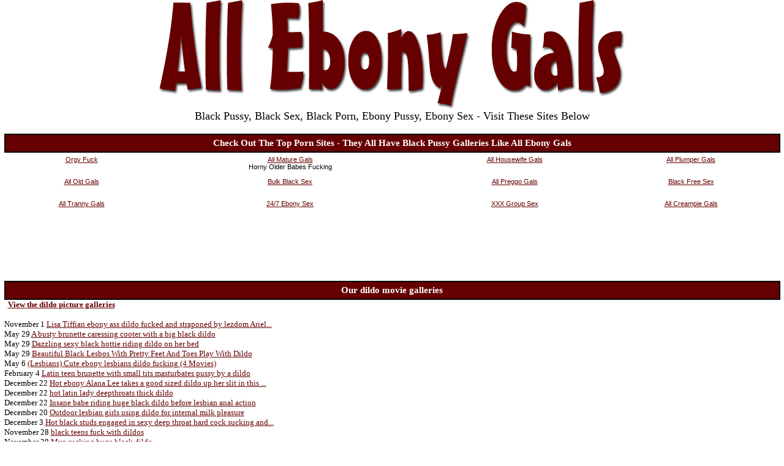

--- FILE ---
content_type: text/html
request_url: http://www.allebonygals.com/m/dildo.htm
body_size: 15941
content:
<HTML>
<HEAD><base TARGET="_blank">
<TITLE>All Ebony Gals - free dildo movie galleries</TITLE>
<style>
a:link {color: #660000; font-size=10pt; font-family=verdana;}
a:visited {color: #660000; font-size=10pt; font-family=verdana;}
a:hover {color: #996633; font-size=10pt; font-family=verdana;}
a:active {color: #660000; font-size=10pt; font-family=verdana;}
td {font-family: Verdana; font-size: 10pt;}
A.m:link {color: #660000; font-size=10pt; font-family=Verdana;}
A.m:visited {color: #660000; font-size=10pt; font-family=Verdana;}
A.m:hover {color: #996633; font-size=10pt; font-family=Verdana;}
</style>
</HEAD>

<BODY BGCOLOR="#ffffff" text="#000000" link="#660000" vlink="#660000" alink="#660000" LEFTMARGIN=0 TOPMARGIN=0 MARGINWIDTH=0 MARGINHEIGHT=0 onmouseout="window.status='';return true">
<center>
<img width=760 alt="allebonygals.com - black pussy" height=179 src="https://www.allebonygals.com/head1.gif"><br><font size=4 face=verdana>Black Pussy, Black Sex, Black Porn, Ebony Pussy, Ebony Sex - Visit These Sites Below</font><br><br>
<table width=99% cellspacing=0 cellpadding=5 border=1 align=center bordercolor=#000000>
<tr bgcolor=#660000 align=center>
    <td><font color=#ffffff style="font-size: 11pt; font-family=verdana"><b>Check Out The Top Porn Sites - They All Have Black Pussy Galleries Like All Ebony Gals</b></font></td>
</tr></table>
<table width=99% cellspacing=0 cellpadding=5 border=0 align=center>
<tr align=center>
	<td><iframe name="toplist1" src="https://www.allebonygals.com/toplist1.htm" width=100% height=136 marginwidth=0 marginheight=0 frameborder=0 scrolling="no"></iframe></td>
</tr>
</table>
<iframe 
src=https://iframe.adultfriendfinder.com/promo/geotextbanner_aff.jsp?Pid=p40388c.suballmature&BGColor=FFFFFF&LinkColor=660000 scrolling=no align=middle width=100% height=45 frameborder=no>
</iframe><br><br>
<table width=99% cellspacing=0 cellpadding=5 border=1 align=center bordercolor=#000000>
<tr bgcolor=#660000 align=center>
    <td><font color=#ffffff style="font-size: 11pt; font-family=verdana"><b>Our dildo movie galleries</b></font></td>
</tr></table>
<table cellspacing=0 cellpadding=0 border=0 align=center width=99%>
<tr valign=top>
    <td>&nbsp;&nbsp;<a href="https://www.allebonygals.com/p/dildo.htm" target=_self><b>View the dildo picture galleries</b></a><br><br>
November 1 <a href="https://fetish.sexpreviews.eu/15/10/124/boneme.html">Lisa Tiffian ebony ass dildo fucked and straponed by lezdom Ariel...</a><br>
May 29 <a href="https://galleries.payserve.com/1/31175/45158/index.html">A busty brunette caressing cooter with a big black dildo</a><br>
May 29 <a href="https://video.clickmemedia.com/video/black_thick_girls/cinamon/index.html?refer=abshard">Dazzling sexy black hottie riding dildo on her bed</a><br>
May 29 <a href="https://my-porn-vids.com/black/beautiful-black-lesbos-with-pretty-feet-and-toes-play-with-dildo/">Beautiful Black Lesbos With Pretty Feet And Toes Play With Dildo</a><br>
May 6 <a href="https://www.allebonygals.com/cgi-bin/atx/out.cgi?l=dildo" onMouseOver="window.status='https://galleries.realblacklesbians.com/flv/ebony-lesbians-dildo-fucking/2207282-2.html';return true">(Lesbians) Cute ebony lesbians dildo fucking (4 Movies)</a><br>
February 4 <a href="https://www.hotsologirlz.net/galleries/young-jasmin-v12dildoplayst/boneme.html">Latin teen brunette with small tits masturbates pussy by a dildo</a><br>
December 22 <a href="https://galleries.justebonysex.com/movies/228/?t1/pps=abshard">Hot ebony Alana Lee takes a good sized dildo up her slit in this ...</a><br>
December 22 <a href="https://galleries.toyteenies.com/nats/58?nats=abshard:recur50:toyteenies">hot latin lady deepthroats thick dildo</a><br>
December 22 <a href="https://www.analacrobatz.com/galleries/8838-05-jaydadiamonde-roxyraye-set003/wet.html">Insane babe riding huge black dildo before lesbian anal action</a><br>
December 20 <a href="https://www.allebonygals.com/cgi-bin/atx/out.cgi?l=dildo" onMouseOver="window.status='https://www.cohf-movies.com/milkenema/9108-set012/babes.html';return true">Outdoor lesbian girls using dildo for internal milk pleasure</a><br>
December 3 <a href="https://gaycumfarts.com/free/2008//2009/GG/690-gq-gg014-v/a.html">Hot black studs engaged in sexy deep throat hard cock sucking and...</a><br>
November 28 <a href="https://galleries.smut.com/teenauthorityvid001/100852/fhg/5/1/free/index.html">black teens fuck with dildos</a><br>
November 28 <a href="https://galleries.brutaldildos.com/m/mya22/mya22.html?nats=bd1843:ppsnopop:bd1">Mya sucking huge black dildo</a><br>
November 28 <a href="https://www.vixensgalleries.com/videogallery112711/latinateensophiafucksadildo4.html">Teen hottie Sophia banging her wet Latina twat with a dildo</a><br>
November 13 <a href="https://www.allebonygals.com/cgi-bin/atx/out.cgi?l=dildo" onMouseOver="window.status='https://www.analacrobatz.com/galleries/7869-03-anitahengher-isabellaclark-set012/babe.html';return true">Dirty lesbian brunettes using huge black dildo for anal pleasure</a><br>
November 11 <a href="https://gaycumfarts.com/free/2008//2009/RP/990-om-rp0022-v/a.html">Gay latino plays his lovers ass with this cute dildo then goes in...</a><br>
October 25 <a href="https://lesbians.itslive.com/movies/138/?PPS=abshard">Kelly Wells spreads her thighs to let sexy lesbian India Summer e...</a><br>
October 25 <a href="https://galls.maniacpass.com/lesbianmovies/scs4/6efc7/?id=abshard&pt=r">Wild indian girl matrubate her ass by dildo</a><br>
October 25 <a href="https://www.roxysgalleries.com/videogallery102411/lavenderandfionainterraciallesbos23.html">Lesbo slut Lavender shares a double dildo with ebony Fiona</a><br>
October 21 <a href="https://www.allebonygals.com/cgi-bin/atx/out.cgi?l=dildo" onMouseOver="window.status='https://www.tacamateurs.com/video_galleries/new-black-dildo-pt2/12552/000469/mgp2/8/';return true">Busty mature granny grandma GirdleGoddess new black dildo</a><br>
October 13 <a href="https://www.myamateurwebsite.com/thumbs/lavenderrayne/lavender-and-mercy-double-ender/131-8-1/mgp/">Busty teen Lavender interracial lesbian double ender dildo play</a><br>
September 14 <a href="https://affiliates.bizarre-mature-dildo.com/galleries/x/track/658/picture/48/48047">See her fucking that huge black dildo</a><br>
September 14 <a href="https://galleries.brutaldildos.com/m/celeste2/celeste2.html?nats=bd1843:ppsnopop:bd1">Celeste Anal Black Brutal Dildo</a><br>
September 14 <a href="https://www.myamateurwebsite.com/thumbs/lavenderrayne/lavender-and-mercy-sharing-their-toys/387-8-1/mgp/">Bigtit teen Lavander Rayne in interracial lesbian dildo and pussy...</a><br>
May 20 <a href="https://www.allebonygals.com/cgi-bin/atx/out.cgi?l=dildo" onMouseOver="window.status='https://www.truly-movies.com/bd/katina31/katina31.html';return true">Katina inserts a black brutal dildo</a><br>
April 29 <a href="https://transsexualhut.com/galleries/fukawesome/solotrannies3/110428flavianlins/14.html">Chocolate shemale plugs huge dildo deep inisde her juicy ass</a><br>
April 19 <a href="https://galleries.smut.com/ebony010/100852/fhg/5/1/free/index.html">Ebony chick shoves dildo up pussy</a><br>
April 19 <a href="https://www.porngallerylist.com/movie/xpm/207/?t1/pps=abshard">Chubby preggo in black stockings and heels dildo drilling her plu...</a><br>
April 19 <a href="https://www.onanistsmedia.com/galleries/ob/2/1/736-2/7/1100000000000000000/onanistscorner/">Onanist latina babe pussy dildo pump</a><br>
March 8 <a href="https://www.allebonygals.com/cgi-bin/atx/out.cgi?l=dildo" onMouseOver="window.status='https://www.pornstarvideosex.com/galleries/suze/suze-sara-vandella-virtual-sex/index.html';return true">Sarah vandella playing witth black dildo</a><br>
March 1 <a href="https://teen-hot.com/dildoandfisting/kate/m05/freepicseries.html">Teen rides massive black dildo</a><br>
February 1 <a href="https://fhg.pixandvideo.com/v1694/index.html?nats=abshard:partner:pixandvideo">Blackhaired babe using her favourite big dildo</a><br>
February 1 <a href="https://galls.pregnantfever.com/rtd40-1/002c9ae5/?id=abshard">Redhead preggy in black stockings dildoing pussy standing on all ...</a><br>
February 1 <a href="https://soniasplace.com/m100011/freepicseries.html">Milf rides black strapon dildo</a><br>
January 23 <a href="https://www.allebonygals.com/cgi-bin/atx/out.cgi?l=dildo" onMouseOver="window.status='https://www.famepornstars.com/evilangel/gallery212lola/indexDckyPa22e5.html';return true">anal - Round booty babe Lola anal dildoing</a><br>
January 20 <a href="https://www.hotsologirlz.net/galleries/littlelupe-vtoyplay8/boneme.html">Petite latin teen drops panties to fuck shaved pussy by big dildo...</a><br>
December 21 <a href="https://toys.itslive.com/movies/87/?PPS=abshard">Live solo show with sexy ebony Stacy Adams rubbing her gristle wh...</a><br>
December 21 <a href="https://www.xxxforfreegallery.com/movie/Love-the-pink/12/?t1/pps=abshard">Blonde babe in sexy black stockings spreading wide to dildo drill...</a><br>
December 21 <a href="https://www.smutfun.com/model2737movie8/owfgal050.htm">Hard nippled grandma in lust fucks herself with big black dildo</a><br>
December 1 <a href="https://www.allebonygals.com/cgi-bin/atx/out.cgi?l=dildo" onMouseOver="window.status='https://transsexualhut.com/galleries/evila/rogadv4/101129bigassshemaleallstars2sone/16.html';return true">shemale - Black tranny strapon dildo rips her ass</a><br>
November 27 <a href="https://www.nudeblackporn.net/movies/best-black-pornstar-Jada-Fire-solo/duckypornebony.html">ebony - Jada Fire shows great sex with big dildo</a><br>
September 27 <a href="https://galleries.allpornsitespass.com/movies/328/?t1/pps=abshard">Beautiful lesbian babes Dorina and Dorothy Black dildo drill by t...</a><br>
September 27 <a href="https://galleries.brutaldildos.com/m/anabel1/anabel1r.html?nats=bd1843:ppsnopop:bd1">Stretching Her Hole With A Black Brutal Dildo</a><br>
September 27 <a href="https://www.analacrobatz.com/lesbianfanatics/fetishfanaticks8-set003/shots.html">Movies of black pantyhose wearing lesbians using huge dildo for j...</a><br>
September 8 <a href="https://www.allebonygals.com/cgi-bin/atx/out.cgi?l=dildo" onMouseOver="window.status='https://gallerypantyhose.com/phd/v073/pinkworld.html';return true">Movies of a caught with a dildo a freaky babe getting boned with ...</a><br>
September 7 <a href="https://transsexualhut.com/galleries/exoticg/blackbrazilianshemales/100906alinesolo/19.html">shemale - Slim black tgirl dildo hammers her ass</a><br>
September 4 <a href="https://galleries.nubilegirlshd.com/374499297/?account=8472&programm=allbills">Hot teen slut fucks her pussy with dildo and then gets her booty ...</a><br>
September 4 <a href="https://galleries.brutaldildos.com/m/haily1/haily1.html?nats=bd1843:ppsnopop:bd1">Ebony Haily Slams Her Pussy With A Brown Dildo</a><br>
September 4 <a href="https://gallerypantyhose.com/fnv/v098/pinkworld.html">Movies of sappho in black tights drinks little before putting to ...</a><br>
August 25 <a href="https://www.allebonygals.com/cgi-bin/atx/out.cgi?l=dildo" onMouseOver="window.status='https://www.thestraponlesbians.com/tushylickers/m205aug24/jkayla-carrerangsmv.html';return true">Latina Lesbo Anal Dildo Fuckin</a><br>
August 7 <a href="https://www.lesbohotvideo.com/lesbian_bn1/lesbo_allnichegals.html">Hot ebony lesbians playing and dildoing each other</a><br>
August 4 <a href="https://galls.twodicksinoneass.com/toiao_1/0034c491/?id=abshard">Latina takes double penetration and double anal with dildo at a t...</a><br>
August 4 <a href="https://galleries.brutaldildos.com/m/lorena1/lorena1r.html?nats=bd1843:ppsnopop:bd1">Latina Gets Impaled By A Long Brutal Dildo</a><br>
August 4 <a href="https://www.ebonybootyporn.com/ebonyde1/ebony_allnichegals.html">Big boobed ebony plump chick sucking massive dildo</a><br>
August 3 <a href="https://www.allebonygals.com/cgi-bin/atx/out.cgi?l=dildo" onMouseOver="window.status='https://www.lesbohotvideo.com/lesbian_yy/lesbo_allnichegals.html';return true">Busty ebony lesbian licking and dildoing wet pussy</a><br>
July 26 <a href="https://www.lesbohotvideo.com/lesbian_ys/lesbo_traffic.html">Hot dyke dildoing black juicy pussy</a><br>
July 21 <a href="https://galleries.brutaldildos.com/m/angel2/angel2r.html?nats=bd1843:ppsnopop:bd1">Chick Mounts An Enormous Black Brutal Dildo</a><br>
July 21 <a href="https://promo.premiumpass.com/exclusive/sybiansolos/1/2871-12905.html?abshard;100565:PCREV:sybiansolospc">Dildo-riding busty blonde pornstar Victoria on a black sofa</a><br>
July 21 <a href="https://www.lesbohotvideo.com/lesbian_yo/lesbo_traffic.html">Ebony cute dykes playing with dildo</a><br>
July 20 <a href="https://www.allebonygals.com/cgi-bin/atx/out.cgi?l=dildo" onMouseOver="window.status='https://www.tushy-cuties.com/tushylickers/m136jul19/aalexis-silverdckyp.html';return true">ass - Big tit ebony takes dildo in her asshole</a><br>
July 16 <a href="https://www.lesbianpornclip.com/4lesbianporn/10pink0175a/gallery120_bon.html">Hot ethnic lesbian dildofucks horny cutie on sofa</a><br>
July 10 <a href="https://galleries.lesbiansultra.com/movies/110/?t1/pps=abshard">Afrodite and Judy Black lez out and take turns giving their cunt ...</a><br>
July 10 <a href="https://galleries.smut.com/bombalatina015/100852/fhg/5/1/free/index.html">Teen latina chick using a dildo</a><br>
July 10 <a href="https://www.fetishmpg.com/17fetish16rw/boneme.html">Girl gets big black dildo</a><br>
July 10 <a href="https://www.allebonygals.com/cgi-bin/atx/out.cgi?l=dildo" onMouseOver="window.status='https://www.prettynicegirls.com/mgalls/1467/psaimatrffc.html';return true">Sexy indian dildo fucking her pussy</a><br>
July 8 <a href="https://transsexualhut.com/galleries/evila/rogadv3/100707bigassshemaleallstars2sone/21.html">Tight black tranny fucks and lets strapon dildo rips her ass</a><br>
July 3 <a href="https://girls.twistys.com/al/audrey_bitoni/04/?t6/nats=abshard:noxsell60:twistys/">Audrey in sexy black enjoys some dildo action.</a><br>
July 3 <a href="https://galls.maniacpass.com/whiteassbanged/bmwa8_2/0024f6b7/?id=abshard&pt=r">Sexy white woman gets her asshole dildoed then takes interracial ...</a><br>
July 3 <a href="https://www.lesbohotvideo.com/lesbian_yb/lesbo_traffic.html">Ardent ebony lesbian dildoing pussy</a><br>
July 2 <a href="https://www.allebonygals.com/cgi-bin/atx/out.cgi?l=dildo" onMouseOver="window.status='https://www.tushy-cuties.com/tushymassage/m093jul01/arane-reveredckyp.html';return true">ebony - Ebony teen get her ass fucked with dildo</a><br>
June 28 <a href="https://www.big-boobs-movies.com/mgp/zoey03/pinkworld.html">Movies of huge boobs ebony girl Zoey dildo fucking her hairy cunt...</a><br>
June 27 <a href="https://bisexual.itslive.com/movies/138/?PPS=abshard">Pretty Latina Bianca Biasi seduces a handsome stud into taking a ...</a><br>
June 27 <a href="https://platinumfetish.com/hosted_galleries2/fetishdolls/video/dd16_scene3?nats=abshard:revshare50:fdol,0,0,0,4632">The bitch in black works pinkys twat into a hot wet froth by lick...</a><br>
June 27 <a href="https://www.lesbohotvideo.com/lesbian_xy/lesbo_traffic.html">Sweet ebony babe dildoing hot pussy</a><br>
June 10 <a href="https://www.allebonygals.com/cgi-bin/atx/out.cgi?l=dildo" onMouseOver="window.status='https://www.tushy-cuties.com/tushyschool/m098jun09/arane-reveredckyp.html';return true">ebony - Sexy ebony teen fucked anally with dildo</a><br>
June 6 <a href="https://www.lesbohotvideo.com/lesbian_xf/lesbo-yzoc-dyke.html">Hot Dyke Dildoing Black Pussy</a><br>
May 31 <a href="https://galleries.hotbisexualvideos.com/movies/93/?t1/pps=abshard">Pretty ebony Bianca Biasi satisfies her bisexual friend fucking h...</a><br>
May 31 <a href="https://gallery.snatches.com/Snatches_16_gallery/gallery2/index.php?nats=abshard:mmperjoin:snatches1">Big black dildo on her mouth and breasts</a><br>
May 31 <a href="https://www.lesbohotvideo.com/lesbian_xd/lesbo-yhox-dyke.html">Hot Dyke Dildoing Black Pussy</a><br>
May 30 <a href="https://www.allebonygals.com/cgi-bin/atx/out.cgi?l=dildo" onMouseOver="window.status='https://g.radioactiveporn.com/galleries/chicasplace8N/100529hornyhubby/index.html';return true">Stunning latina inserts a dildo in pussy</a><br>
May 28 <a href="https://www.lesbohotvideo.com/lesbian_xb/lesbo_traffic.html">Ebony cute dykes playing with dildo</a><br>
May 21 <a href="https://www.shemantics.com/st_movies/stzmn/index.shtml?761317">Latina tranny sucking on her favorit dildo outside</a><br>
May 21 <a href="https://lesbians.itslive.com/movies/93/?PPS=abshard">Live lesbian orgy with horny ebony giving her friends erotic foot...</a><br>
May 21 <a href="https://www.lesbianpornclip.com/10pink0128h/gallery120_bon.html">Hot lesbian dildofucks latin pussy after oral</a><br>
May 19 <a href="https://www.allebonygals.com/cgi-bin/atx/out.cgi?l=dildo" onMouseOver="window.status='https://www.ftvvideos.com/free/ftv-girls/movies/lara09/bts-llnch.html';return true">Beautiful blonde babe in black lingerie dildo fun</a><br>
May 15 <a href="https://www.lesbohotvideo.com/lesbian_wv/lesbo_traffic.html">Ebony lesbians dildoing juicy pussy</a><br>
May 13 <a href="https://galleries.payserve.com/1/31175/49172/index.html">Three hot sweeties rubbing cunts with big ejaculating dildos</a><br>
May 13 <a href="https://www.sextronix.com/gal/101643/1/1209385850/">Enchating Indian babe sucks a big dildo and gets fucked by two hu...</a><br>
May 13 <a href="https://g.radioactiveporn.com/galleries/chicasplace8N/100511penisenvy/10-05-12index26.html">Blonde latina rides on a dildo</a><br>
May 13 <a href="https://www.allebonygals.com/cgi-bin/atx/out.cgi?l=dildo" onMouseOver="window.status='https://www.fetishhotel.ws/fetish1140/all77.html';return true">Playful ebony lesbians dildo and strapon pleasure</a><br>
May 7 <a href="https://www.chicafans.com/gal/chicapbusty3/100505striptease2/68.html">dildo - Latina hottie dildo fucks her tight twat</a><br>
May 7 <a href="https://ethnicpass.pimproll.com/vids/0692/index.html?p=ft&r=pimp1433&c=1&j=13">Two sexy ebony sluts share a double ended dildo</a><br>
May 7 <a href="https://video.clickmemedia.com/video/black_mama/chocolate/index.html?refer=abshard">Huge black mama with big boobs sucking her dildo</a><br>
May 7 <a href="https://www.truly-movies.com/bd/laura32/laura32.html">Sexy laura rides a long black dildo</a><br>
May 7 <a href="https://www.allebonygals.com/cgi-bin/atx/out.cgi?l=dildo" onMouseOver="window.status='https://www.thestraponlesbians.com/tushylickers/m135may05/jalexis-silvermydly.html';return true">Busty Ebony Takes Dildo In Her Ass</a><br>
April 30 <a href="https://www.lesbohotvideo.com/lesbian_wk/lesbo_allnichegals.html">Busty ebony dyke drilling chocolate pussy by dildo</a><br>
April 30 <a href="https://bbp.juggcrew.com/m/bar/195/?t=2&nats=abshard:Revshare:BBP">Bigtit Violet pleasuring herself with big black dildo</a><br>
April 30 <a href="https://galleries.pimproll.com/by_ls/vids/250/index.html?p=ft&r=pimp1433&c=1&j=13">Black lesbian double dildo action</a><br>
April 30 <a href="https://www.fetishhotel.ws/fetish1134/all77.html">Horny ebony lesbians play with various dildos</a><br>
April 27 <a href="https://www.allebonygals.com/cgi-bin/atx/out.cgi?l=dildo" onMouseOver="window.status='https://www.fetishhotel.ws/fetish1133/all77.html';return true">Ebony with big ass and busty slut dildoing fun</a><br>
April 23 <a href="https://www.lesbohotvideo.com/lesbian_we/lesbo_allnichegals.html">Ebony beautiful lesbians fucking double huge dildo</a><br>
April 20 <a href="https://galleries.ebonybbwporno.com/movies/137/?t1/pps=abshard">Black BBW babes screwing each other with dildo</a><br>
April 20 <a href="https://galleries.lesbofever.com/lesbian_sex_movies/18?nats=abshard:recur50:lesbofever">Black dildo crammed in a tight pussy</a><br>
April 20 <a href="https://www.fetishhotel.ws/fetish1127/all77.html">Cute ebony lesbians make sweet pleasure by dildos</a><br>
April 15 <a href="https://www.allebonygals.com/cgi-bin/atx/out.cgi?l=dildo" onMouseOver="window.status='https://www.fetishhotel.ws/fetish1124/all77.html';return true">Wild ebony sluts brutal fuck by strapon and dildos</a><br>
April 14 <a href="https://www.lesbohotvideo.com/lesbian_vx/lesbo_allnichegals.html">Cute dyke fingering and dildoing black juicy pussy</a><br>
April 14 <a href="https://galleries.nubiles.net/mgpbig/meggan/Taking-Off-her-Bikini/?coupon=620530&e=1&l=1&t=1&n=1">Fresh faced nubile meggan bangs her tight fuck box out with a thi...</a><br>
April 14 <a href="https://www.porngallerylist.com/movie/xpm/207/?t1/pps=abshard">Chubby preggo in black stockings and heels dildo drilling her plu...</a><br>
April 14 <a href="https://www.fetishhotel.ws/fetish1123/all77.html">Horny ebony lesbians amusing with various dildos</a><br>
April 10 <a href="https://www.allebonygals.com/cgi-bin/atx/out.cgi?l=dildo" onMouseOver="window.status='https://hardsexyvideos.com/ebony-fabulous-bbw-shoving-a-huge-dildo-in-vagina/tempty.htm';return true">Ebony fabulous bbw shoving a huge dildo</a><br>
April 7 <a href="https://www.fetishhotel.ws/fetish1118/all77.html">Fetish ebony lesbians make pleasure with dildos</a><br>
April 6 <a href="https://galleries.teenlesbianland.com/3mt3/index2.php?mset=S006G003&nats=abshard:revshare:teenlesbianland">Adorable blonde lesbian babe gets fucked by a monster black dildo...</a><br>
April 6 <a href="https://video.clickmemedia.com/video/black_amateur/bea_coco/index.html?refer=abshard">Sweet short-haired black babe riding her dildo</a><br>
April 6 <a href="https://www.lesbohotvideo.com/lesbian_vp/lesbo_allnichegals.html">Horny ebony dyke drilling chocolate pussy by dildo</a><br>
April 5 <a href="https://www.allebonygals.com/cgi-bin/atx/out.cgi?l=dildo" onMouseOver="window.status='https://www.tandavideos.com/videogallery033110/interraciallesboslavenderandmercy77.html';return true">Movies of lesbo swinger lavender sharing a dildo with ebony mercy...</a><br>
April 3 <a href="https://www.fetishhotel.ws/fetish1117/all77.html">Chocolate lesbians in stocking amusing with dildos</a><br>
March 31 <a href="https://galleries.videosz.com/sluts-of-the-nyle-5_4/30,1532,0.html">Hot ebony lesbian gets fucked with fat dildo</a><br>
March 31 <a href="https://galleries.bisexualshardcore.com/movies/163/?t1/pps=abshard">Horny Rasha feeds her black dildo on a bisexual white being fucke...</a><br>
March 31 <a href="https://www.fetishhotel.ws/fetish1115/all77.html">Ebony with big tits and teen chick dildo pleasure</a><br>
March 29 <a href="https://www.allebonygals.com/cgi-bin/atx/out.cgi?l=dildo" onMouseOver="window.status='https://www.fetishhotel.ws/fetish1114/all77.html';return true">Horny ebony dildoing in all holes her supple chick</a><br>
March 28 <a href="https://www.messycumshots.ws/pftbg915/bigtrafficbomb.html">Sweet plump ebony chicks play dildo</a><br>
March 27 <a href="https://galleries.brutaldildos.com/m/lorena3/lorena3r.html?nats=bd1843:ppsnopop:bd1">Latina Fucks The Biggest Dildo Known To Man</a><br>
March 27 <a href="https://www.bdsm-bukkake.com/g/10566/87/abshard:50RevShare:bufe">Slutty cunt is stretched with a huge black dildo</a><br>
March 27 <a href="https://g.radioactiveporn.com/galleries/chicasplace7N/100325rockout/10-03-26index21.html">Latina inserts a dildo in clit</a><br>
March 24 <a href="https://www.allebonygals.com/cgi-bin/atx/out.cgi?l=dildo" onMouseOver="window.status='https://www.heavenlytranny.com/gal/island/ladyboydildo2/100320ayeblackdongbang/48.html';return true">Busty ladyboy bombshell rips her ass with huge black dildo</a><br>
March 18 <a href="https://www.blacksexmix.com/video/ebony/black203hs/bonemeebony.html">Longhaired ebony lesbians dildoing each others pussies</a><br>
March 15 <a href="https://www3.fetishhitsgallery.com/movie/ilsolo/420/?PPS=abshard">Blonde teen licking black dildo before dildo fucking</a><br>
March 15 <a href="https://galls.reamandscream.com/best/bb21-1/002f42eb/?id=abshard">Hot ebony babe drilling white guys asshole with a big strapon dil...</a><br>
March 15 <a href="https://www.adultpicworld.com/gals/babescartel/joanne-sweet-dildo/rindex6.html">Movies of Joanne sweet plunges a big black dildo deep into her pu...</a><br>
March 14 <a href="https://www.allebonygals.com/cgi-bin/atx/out.cgi?l=dildo" onMouseOver="window.status='https://www.ebonybootyporn.com/ebonyaaq/ebony_allnichegals.html';return true">Busty ebony babe drilling her juicy pussy by dildo</a><br>
March 14 <a href="https://www.shemalebot.com/gal/tgbuck/brazshecl2/100309juliajones/48.html">Nasty black brazilian tranny dildo wrecks her tight ass hole</a><br>
March 12 <a href="https://galleries.ebonybbwporno.com/movies/78/?t1/pps=abshard">Fat ebony chicks get their pussies dildo stuffed</a><br>
March 12 <a href="https://movies.straponfuckers.com/070304esa/?id=abshard">Amateur blondie in black latex overall pumps male asshole with st...</a><br>
March 12 <a href="https://www.bestpregnant.com/preggo10065fu/pregnant_boneme.html">Ethnic preggo babe dildofucks wet pussy on sofa</a><br>
March 8 <a href="https://www.allebonygals.com/cgi-bin/atx/out.cgi?l=dildo" onMouseOver="window.status='https://transsexualhut.com/galleries/exoticg/blackbrazilianshemales/100305myra/35.html';return true">Black tgirl spreading her anal hole and gets fucked by dildo</a><br>
March 4 <a href="https://www.lesbohotvideo.com/lesbian_up/lesbo_allnichegals.html">Cute ebony dyke getting her pussy slammed by dildo</a><br>
March 4 <a href="https://galls.maniacpass.com/lezdom/lbdfh243/59521/?id=abshard&pt=r">Wild mistress fuckes hes sub babe by giant black dildo</a><br>
March 4 <a href="https://galleries.smut.com/bombalatina009/100852/fhg/5/1/free/index.html">Hot latina with big ass using a dildo</a><br>
March 4 <a href="https://www.tushy-cuties.com/tushyschool/m068mar03/arene-reveredckyp.html">ebony - Sexy ebony teen fucked anally with dildo</a><br>
March 3 <a href="https://www.allebonygals.com/cgi-bin/atx/out.cgi?l=dildo" onMouseOver="window.status='https://www.mypornopolis.com/gal/bbwd/allbbwp2/100227mochapl/20.html';return true">Cutie chubby ebony dildo stretches her yummy pussy on table</a><br>
March 2 <a href="https://www.tushy-cuties.com/schoolofanal/m029mar01/agianna-lynndckyp.html">dildo - Sexy latina teen takes dildo in her ass</a><br>
February 28 <a href="https://video.youngfatties.com/3/19b/index.html?id=abshard">Young plump playing with big black dildo</a><br>
February 28 <a href="https://galleries.indianpornqueens.com/movies/38/?t1/pps=abshard">Sexy indian chick Catita sucks on a dildo while her pussy is gett...</a><br>
February 28 <a href="https://www.chicafans.com/gal/chicapbusty3/100224striptease/20.html">Round boobs latina dildo bangs pussy for some extra money</a><br>
February 25 <a href="https://www.allebonygals.com/cgi-bin/atx/out.cgi?l=dildo" onMouseOver="window.status='https://www.lesbohotvideo.com/lesbian_uk/lesbo_allnichegals.html';return true">Beautiful ebony lesbian playing with massive dildo</a><br>
February 22 <a href="https://www.tushy-cuties.com/schoolofanal/m023feb21/arane-reveredckyp.html">anal - Sexy ebony fucked in her ass with dildo</a><br>
February 19 <a href="https://galleries.allpornsitespass.com/movies/359/?t1/pps=abshard">Sexy lesbians Peaches and Dorothy Black have some dildo fun in th...</a><br>
February 19 <a href="https://www.yetisworld.com/chicks/movies2/33-oik/index.html?REFFID=1762941&tour=https://www.chicksandtoys.com/t2">Large black dildo in little pussy</a><br>
February 19 <a href="https://www.ghettovids.com/ghetto/18022010/Trffc.html">Naughty ebony dildo boned and cumsprayed</a><br>
February 14 <a href="https://www.allebonygals.com/cgi-bin/atx/out.cgi?l=dildo" onMouseOver="window.status='https://www.lesbohotvideo.com/lesbian_tz/lesbo_allnichegals.html';return true">Horny ebony dyke drilling chocolate pussy by dildo</a><br>
February 13 <a href="https://www.truly-movies.com/bd/melany21/melany21.html">Melany fucking a black brutal dildo</a><br>
February 11 <a href="https://gallys.naughtymag.com/movies/071.CarmelPeach.20480/2/?nats=scrg9297:rev:5&page=main.php">Black babe rams dildo in pussy</a><br>
February 11 <a href="https://galleries.anilos.com/mgp/robin/asian_milf/?id=10468&e=1&l=1&t=1&n=1">Horny black housewife sucks on her favorite dildo like a cock</a><br>
February 11 <a href="https://www.lesbohotvideo.com/lesbian_tx/lesbo_allnichegals.html">Cute dyke fingering and dildoing black juicy pussy</a><br>
February 7 <a href="https://www.allebonygals.com/cgi-bin/atx/out.cgi?l=dildo" onMouseOver="window.status='https://www.fatandbbw.com/bbwmovie_gi/bbw_boneme.html';return true">Fat bbw black busty lesbians fucking pussies buy different dildos...</a><br>
February 2 <a href="https://www.tushy-cuties.com/schoolofanal/m007feb01/ahavana-gingerdckyp.html">anal - Hot ebony fuck her friend ass with dildo</a><br>
January 26 <a href="https://galleries.adultelite.com/lgg/vids/210/index.html?r=ae8929&p=ft&j=2">Cute Latina lesbos thrusting dildos in and out of tight twat</a><br>
January 26 <a href="https://sexxxyhost.com/galleries2/amc/1782/3/mgp/?a=abshard&rt=revs">Two ebony babes sharing two dildos</a><br>
January 26 <a href="https://www.lesbohotvideo.com/lesbian_tk/lesbo_allnichegals.html">Black and white dykes getting nailed by huge dildo</a><br>
January 26 <a href="https://www.allebonygals.com/cgi-bin/atx/out.cgi?l=dildo" onMouseOver="window.status='https://www.sleepingtushyfetish.com/anallesbianvideos/m001/tsinnamon-lovetrffc.html';return true">Big tit ebony fucked with strap on dildo</a><br>
January 26 <a href="https://g.radioactiveporn.com/galleries/chicasplace7N/100124monkeyrocker/index.html">Stunning hot latina drilled a huge dildo</a><br>
January 22 <a href="https://www.sextronix.com/gal/101643/2/1206782857/">Platinum blonde chick fucks a large dildo on the couch</a><br>
January 22 <a href="https://galleries.teamskeet.com/ts/2335/?nats=abshard:PSC:ts,0,0,0,12234">Cute teenager school girl with nerdy black glasses and red high h...</a><br>
January 22 <a href="https://www.ebonypornmix.com/ebonyporn/black091yu/video-postebony.html">Cute black teens lesbians dildoing each other pussies on bed</a><br>
January 22 <a href="https://www.allebonygals.com/cgi-bin/atx/out.cgi?l=dildo" onMouseOver="window.status='https://g.radioactiveporn.com/galleries/chicasplace6N/100119backyardbuttplug/10-01-21index24.html';return true">Latina plugged butt with dildo</a><br>
January 19 <a href="https://g.radioactiveporn.com/galleries/chicasplace6N/100117facepaint/10-01-18index22.html">Latina inserts a dildo in clit</a><br>
January 17 <a href="https://galleries.adultelite.com/htba/vids/206/index.html?r=ae8929&p=ft&j=2">Thick black booty stuffed with cock while cunt gets dildo</a><br>
January 17 <a href="https://www.onlycuties.net/VGQwMDM5fDEzMTY=/abshard:Partnership:OC">Black haired cutie rubs and dildos tight snatch to climax</a><br>
January 17 <a href="https://www.ebonypornmix.com/ebonyporn/black077al/video-postebony.html">Busty ebony gal dildoing pussy and anal fucked by white dude</a><br>
January 13 <a href="https://www.allebonygals.com/cgi-bin/atx/out.cgi?l=dildo" onMouseOver="window.status='https://www.lesbohotvideo.com/lesbian_ta/lesbo_allnichegals.html';return true">Cute ebony dyke getting her pussy slammed by dildo</a><br>
January 4 <a href="https://www.lesbohotvideo.com/lesbian_sv/lesbo_allnichegals.html">Busty ebony lesbian licking and dildoing wet pussy</a><br>
December 29 <a href="https://galleries.nubiles.net/mgp/frida/free-nubile-teen-vids/index2.html?coupon=620530&e=1&l=1&t=1&n=1">Desirable Latina pounds her shaved pussy with a glass dildo</a><br>
December 29 <a href="https://gallery.snatches.com/mm/11/?nats=abshard:mmperjoin:snatches1">A black woman with a huge pink dildo</a><br>
December 29 <a href="https://www.lesbohotvideo.com/lesbian_sr/lesbo_allnichegals.html">Sweet ebony chick fingering and dildoing wet pussy</a><br>
December 29 <a href="https://www.allebonygals.com/cgi-bin/atx/out.cgi?l=dildo" onMouseOver="window.status='https://www.shemacho.com/tranny_adx/shemale_boneme.html';return true">Black tgirl masturbates and fucks her ass by dildo</a><br>
December 27 <a href="https://www.truly-movies.com/bd/lisa21/lisa21b.html">Movies of Lisa fucking thick black brutal anal dildos</a><br>
December 20 <a href="https://www.alllingeriesex.com/movies/thalia-black_lingerie/indexc.html?587707">Brunette in black lingerie using a glass dildo</a><br>
December 20 <a href="https://galleries.smut.com/bombalatina022/100852/fhg/5/1/free/index.html">Latina teen using a giant pink dildo</a><br>
December 20 <a href="https://www.fattymommy.com/milf-obese-bbw-sex/milf2009/fatty-mature-806300/milf1081.html">Mature long hair latina granny getting dildo and fuck</a><br>
December 15 <a href="https://www.allebonygals.com/cgi-bin/atx/out.cgi?l=dildo" onMouseOver="window.status='https://www.lesbohotvideo.com/lesbian_sg/lesbo_allnichegals.html';return true">Black and white dykes getting nailed by huge dildo</a><br>
December 14 <a href="https://our3x.net/free/pacinos-adventures/movs/076-latina-teen-toying-her-bold-pussy/boneme.html">Beautiful latina teen toying her her bold pussy with dildo</a><br>
December 14 <a href="https://galleries.ebonybbwporno.com/movies/296/?t1/pps=abshard">Flabby black babes Chataque and Milk Shaker share a sex toy and e...</a><br>
December 14 <a href="https://galleries.sweetadri.com/vb01/camadri011807/sweetadri.html?nats=abshard:melissa:adri,0,0,0,1079">SweetAdri sucking a big black dildo</a><br>
December 14 <a href="https://www.thestraponlesbians.com/tushylickers/m059dec12/jerin-ginnyngsmv.html">Big Tit Ebony Anal Dildo Fuck</a><br>
December 12 <a href="https://www.allebonygals.com/cgi-bin/atx/out.cgi?l=dildo" onMouseOver="window.status='https://www.truly-movies.com/bd/janet2/janet2b.html';return true">Movies of monster black dildo fucking a girls snatch deeply</a><br>
December 12 <a href="https://teen-hot.com/sistasinthehood/m07/duckyporn.html">strap on - Ebony lesbians using strapon dildo</a><br>
December 10 <a href="https://fhg.pixandvideo.com/v1750/index.html?nats=abshard:partner:pixandvideo">Kinky pornstar Dorothy Black stuffing pink dildo</a><br>
December 10 <a href="https://galleries.ebonybbwporno.com/movies/109/?t1/pps=abshard">Large black chicks stuffing their twats with dildo</a><br>
December 10 <a href="https://www.tushy-cuties.com/tushymassage/m059dec09/arane-reveredckyp.html">ebony - Ebony teen get her ass fucked with dildo</a><br>
December 9 <a href="https://www.allebonygals.com/cgi-bin/atx/out.cgi?l=dildo" onMouseOver="window.status='https://www.thestraponlesbians.com/tushylickers/m056dec08/jharmony-rosengsmv.html';return true">Big Tit Ebony Anal Dildo Fuck</a><br>
December 6 <a href="https://www.fatandbbw.com/bbwmovie_aic/bbw_boneme.html">Mega boobed ebony fat bbw ebony babe fucking her pussy by dildo</a><br>
December 4 <a href="https://galleries.smut.com/teen006/100852/fhg/3/1/free/index.html">Ebony teen toys with her dildo to cum</a><br>
December 4 <a href="https://galleries.brutaldildos.com/p/julia2/julia2r.html?nats=bd1843:ppsnopop:bd1">Redhead Rides A Massive Black Dildo</a><br>
December 4 <a href="https://3x-pix.com/lesbians/0021-3620/bm.html">Chocolate lesbian black teens playing with big dildos in bedroom ...</a><br>
November 28 <a href="https://www.allebonygals.com/cgi-bin/atx/out.cgi?l=dildo" onMouseOver="window.status='https://teen-hot.com/lesbiansistas/m02/duckyporn.html';return true">lesbian - Ebony lesbians get busy with dildo</a><br>
November 27 <a href="https://www.lesbohotvideo.com/lesbian_rs/lesbo_allnichegals.html">Double giant dildo drilling two ebony wet pussies</a><br>
November 26 <a href="https://galleries.teamskeet.com/si/511/?nats=abshard:PSC:sit1,0,0,0,13049">Sexy big booty brunette puts dildo inside her tight teen pussy</a><br>
November 26 <a href="https://galleries.smut.com/ea006/100852/fhg/3/1/free/index.html">Young ebony masturbates with dildo</a><br>
November 26 <a href="https://3x-pix.com/lesbians/0015-2563/bm.html">African lesbian black teens licking pussies & playing with dildos...</a><br>
November 26 <a href="https://www.allebonygals.com/cgi-bin/atx/out.cgi?l=dildo" onMouseOver="window.status='https://www.truly-movies.com/bd/saki21/saki21.html';return true">Saki inserting a black brutal dildo</a><br>
November 23 <a href="https://our3x.net/free/pacinos-adventures/movs/061-latina-teen-toying-her-bold-pussy/boneme.html">Beautiful latina teen toying her her bold pussy with dildo</a><br>
November 21 <a href="https://ethnicpass.pimproll.com/vids/0766/index.html?p=ft&r=pimp1433&c=1&j=13">Two black cuties fucking each other with dildos</a><br>
November 21 <a href="https://www.sextronix.com/gal/101643/2/1222116372/">Bewitching blonde in black thong Justine dildoing her poonanie on...</a><br>
November 21 <a href="https://www.lesbohotvideo.com/lesbian_ro/lesbo_allnichegals.html">Cute ebony babe fingering and dildoing hot pussy</a><br>
November 20 <a href="https://www.allebonygals.com/cgi-bin/atx/out.cgi?l=dildo" onMouseOver="window.status='https://3x-pix.com/indian-porn/x010-0541/bone.html';return true">Exotic indian amateur teen showing breasts and playing with dildo...</a><br>
November 14 <a href="https://www.lesbohotvideo.com/lesbian_ri/lesbo_allnichegals.html">Ebony babe gets her pussy and ass drilled by dildo</a><br>
November 11 <a href="https://galleries.smut.com/ea006/100852/fhg/5/1/free/index.html">Young ebony masturbates with dildo</a><br>
November 11 <a href="https://www.pinkaffairs.net/pa/V/nikki_sun2/?nats=abshard:noag:FNA_AP">Nikki rams huge black dildo up her tight pussy</a><br>
November 11 <a href="https://www.lesbohotvideo.com/lesbian_rf/lesbo_allnichegals.html">Ebony beautiful lesbians fucking double huge dildo</a><br>
November 11 <a href="https://www.allebonygals.com/cgi-bin/atx/out.cgi?l=dildo" onMouseOver="window.status='https://movies.herfirstdildo.com/herfirstlesbiansex/angelina-2p-4358763/index2BnM.html';return true">Black and blonde babes fucking with big thick dildos</a><br>
November 9 <a href="https://our3x.net/free/pacinos-adventures/movs/047-latina-teen-toying-her-bold-pussy/boneme.html">Beautiful latina teen toying her her bold pussy with dildo</a><br>
November 6 <a href="https://www.onlycuties.net/VGQwMDQyfDI4NTE=/abshard:Partnership:OC">Platinum blonde vixen rubs and dildos shaved pink pussy</a><br>
November 6 <a href="https://fhg.magicblondes.com/v21164/index.html?nats=abshard:partner:magicblondes,0,0,0,">Sweetheart is stuffing a black dildo into her cunt</a><br>
November 6 <a href="https://www.solmov.com/554/19Viktoria3914/index-021a.html">Movie of sexy Viktoria shows masturbation with huge black dildo</a><br>
October 23 <a href="https://www.allebonygals.com/cgi-bin/atx/out.cgi?l=dildo" onMouseOver="window.status='https://our3x.net/free/pacinos-adventures/movs/030-latina-teen-toying-her-bold-pussy/boneme.html';return true">Beautiful latina teen toying her her bold pussy with dildo</a><br>
October 23 <a href="https://www.truly-movies.com/bd/allyson8new/allyson8newbi.html">Allyson thick black dildos</a><br>
October 20 <a href="https://galleries.smut.com/just18008/100852/fhg/5/1/free/index.html">Latina teen meets a big red dildo</a><br>
October 20 <a href="https://galleries.payserve.com/1/31175/24302/index.html">Naughty teen from India puts a dildo in her snatch in toilet</a><br>
October 20 <a href="https://www.xxx69gay.com/gals/kink/buttmachineboys/091019race/62.html">Fetish black stud gets his ass ripped by dildo fuck machine</a><br>
October 15 <a href="https://www.allebonygals.com/cgi-bin/atx/out.cgi?l=dildo" onMouseOver="window.status='https://www.p1mpclub.com/hoodsistas/ericavuitton1-980/indexBnm.html';return true">Ebony babe fucks her friends pussy with dildo</a><br>
October 14 <a href="https://www.lesbohotvideo.com/lesbian_qi/lesbo_allnichegals.html">Black and white dykes getting nailed by huge dildo</a><br>
October 13 <a href="https://galleries.smut.com/amgpbonitababes01/100852/fhg/5/1/free/index.html">horny latina dildo fucking her pussy</a><br>
October 13 <a href="https://www.brianadevil.com/ccbill/galls/yellowm_cc.html/pinkdildo/1876481">Sexy latina fucks her pink dildo</a><br>
October 13 <a href="https://www.lesbohotvideo.com/lesbian_qh/lesbo_allnichegals.html">Busty ebony lesbian licking and dildoing hot pussy</a><br>
October 12 <a href="https://www.allebonygals.com/cgi-bin/atx/out.cgi?l=dildo" onMouseOver="window.status='https://our3x.net/free/pacinos-adventures/movs/020-latina-teen-toying-her-bold-pussy/boneme.html';return true">Beautiful latina teen toying her her bold pussy with dildo</a><br>
October 12 <a href="https://www.angiesgals.com/latinagirlgirl/80-902/indexllNch.html">Hot brunette Latina lesbian pussy fucked with dildo</a><br>
October 11 <a href="https://galleries.smut.com/teen006/100852/fhg/5/1/free/index.html">Ebony teen toys with her dildo to cum</a><br>
October 11 <a href="https://www.sextronix.com/gal/101643/2/1206180733/">Frizzy haired Slovak teen with pigtails fucking a large black dil...</a><br>
October 11 <a href="https://www.lesbohotvideo.com/lesbian_qg/lesbo_allnichegals.html">Cute dyke fingering and dildoing black juicy pussy</a><br>
October 11 <a href="https://www.allebonygals.com/cgi-bin/atx/out.cgi?l=dildo" onMouseOver="window.status='https://www.adultcliks.com/mihai/42-oct/10-5-gallery13/6.html';return true">Babe inserting huge black dildo in her big shaved pussy</a><br>
October 10 <a href="https://www.p1mpclub.com/hoodsistas/desireelavish3-775/indexBnm.html">Kinky ebony lesbians fucking with huge dildos</a><br>
October 9 <a href="https://galleries.aebn.net/beta3/index.cfm/fa/gallery/genre/lesbian/clip/0087/refid/AEBN-013614/tid/19599/layout/mgp_layout2.cfm">big dildo makes it interesting</a><br>
October 9 <a href="https://galleries.payserve.com/1/31175/43004/index.html">Three girls sucking and screwing a big ejaculating dildo</a><br>
October 9 <a href="https://www.lesbohotvideo.com/lesbian_qf/lesbo_allnichegals.html">Sweet ebony chick fingering and dildoing hot pussy</a><br>
October 8 <a href="https://www.allebonygals.com/cgi-bin/atx/out.cgi?l=dildo" onMouseOver="window.status='https://www.thestraponlesbians.com/tushylickers/m020oct07/jrebecca-linaresngsmv.html';return true">Latina Lesbo Anal Dildo Fuckin</a><br>
October 3 <a href="https://our3x.net/free/pacinos-adventures/movs/011-hot-brunette-latina-teen-dildoing/boneme.html">Cute brunette latina teen Gigi Spice dildoing outdoors</a><br>
October 1 <a href="https://toys.itslive.com/movies/57/?PPS=abshard">Top heavy ebony Stacy Adams jumps into the shower to cram her eag...</a><br>
October 1 <a href="https://galleries.smut.com/bd003/100852/fhg/1/1/free/index.html">Hot ebony babe using a big red dildo</a><br>
October 1 <a href="https://www.exhibgals.com/pld/v/v650yz/boneme.html">Amazing amateur blonde mature milf housewife girlfriend homemade ...</a><br>
September 29 <a href="https://www.allebonygals.com/cgi-bin/atx/out.cgi?l=dildo" onMouseOver="window.status='https://www.lesbohotvideo.com/lesbian_pw/lesbo_allnichegals.html';return true">Pretty ebony chick gets her pussy drilled by dildo</a><br>
September 28 <a href="https://our3x.net/free/pacinos-adventures/movs/006-hot-brunette-latina-teen-dildoing/boneme.html">Cute brunette latina teen Gigi Spice dildoing outdoors</a><br>
September 25 <a href="https://galleries.teamskeet.com/ts/2336/?nats=abshard:PSC:ts,0,0,0,12235">Black haired teenage cutie  with tiny tits gets naughty and strip...</a><br>
September 25 <a href="https://galleries.teensleepover.com/3mt1/index2a.php?mset=S006G001&nats=abshard:revshare:teensleepover">Horny 18 yo lesbian teen getting penetrated by a long black dildo...</a><br>
September 25 <a href="https://www.lesbohotvideo.com/lesbian_pv/lesbo_allnichegals.html">Beautiful ebony lesbian playing with massive dildo</a><br>
September 22 <a href="https://www.allebonygals.com/cgi-bin/atx/out.cgi?l=dildo" onMouseOver="window.status='https://www.lesbohotvideo.com/lesbian_ps/lesbo_allnichegals.html';return true">Busty lesbian licking and dildoing chocolate pussy</a><br>
September 22 <a href="https://www.sexdreambox.com/blacklesbians/34151/boneme.html">Two ebony lesbians have fun with a dildo</a><br>
September 20 <a href="https://galleries.smut.com/bombalatina029/100852/fhg/5/1/free/index.html">Latina using a dildo on a golf car</a><br>
September 20 <a href="https://www.pinkaffairs.net/pa/V/lucie_s/?nats=abshard:noag:FNA_AP">Lucie inserts big black dildo in her tight pussy</a><br>
September 20 <a href="https://www.lesbohotvideo.com/lesbian_pq/lesbo_allnichegals.html">Pretty ebony chick gets her pussy drilled by dildo</a><br>
September 19 <a href="https://www.allebonygals.com/cgi-bin/atx/out.cgi?l=dildo" onMouseOver="window.status='https://www.truly-movies.com/bd/bunny2/bunny2.html';return true">Bunny inserting a thick black dildo</a><br>
September 17 <a href="https://www.lesbianpornclip.com/09pink0260p/boneme.html">Two yummy lesbians share huge dildo on black sofa</a><br>
September 16 <a href="https://galleries.ebonybbwporno.com/movies/226/?t1/pps=abshard">Wild black fatties fucking each other with dildo</a><br>
September 16 <a href="https://galleries.payserve.com/1/31175/49537/index.html">Hot fetish chicks pleasuring an ejaculating pecker dildo</a><br>
September 16 <a href="https://www.tushyarea.com/sp/966/tvanessatrffc.html">Ebony fucks her friend with dildo</a><br>
September 15 <a href="https://www.allebonygals.com/cgi-bin/atx/out.cgi?l=dildo" onMouseOver="window.status='https://www.tushyarea.com/sp/965/tsheila-marietrffc.html';return true">Latina fucks her friend with dildo</a><br>
September 13 <a href="https://www.lesbohotvideo.com/lesbian_pl/lesbo_allnichegals.html">Lustful ebony lesbian riding on massive pink dildo</a><br>
September 11 <a href="https://galleries.adultelite.com/lgg/vids/217/index.html?r=ae8929&p=ft&j=2">Sensual Latina lesbian lovers heat things up with their dildos</a><br>
September 11 <a href="https://video.clickmemedia.com/video/black_thick_girls/lola/index.html?refer=abshard">Chocolate hottie licking her big tits while riding dildo</a><br>
September 11 <a href="https://movies.herfirstdildo.com/herfirstlesbiansex/jay-p-736565/index2BnM.shtml">Tight lesbians fucking with black strapon dildo dick</a><br>
September 11 <a href="https://www.allebonygals.com/cgi-bin/atx/out.cgi?l=dildo" onMouseOver="window.status='https://www.p1mpclub.com/hoodsistas/raayneerika1-391/indexBnm.html';return true">Kinky ebony lesbians fucking with huge dildos</a><br>
September 10 <a href="https://www.tushyarea.com/sp/961/ttaylortrffc.html">Latina fucks her friend with dildo</a><br>
September 9 <a href="https://galleries.justebonysex.com/movies/256/?t1/pps=abshard">Ms Goddess rams hot ebony lesbian Pleasure Bunny from behind with...</a><br>
September 9 <a href="https://galleries.payserve.com/1/31175/15499/index.html">Busty teenie lesbians using their big black dildo for fun</a><br>
September 9 <a href="https://www.mypornopolis.com/gal/bbwd/allbbwp/090907mochapl/19.html">Cutie chubby ebony dildo stretches her yummy pussy on table</a><br>
September 9 <a href="https://www.allebonygals.com/cgi-bin/atx/out.cgi?l=dildo" onMouseOver="window.status='https://www.tushyarea.com/sp/960/tricki-whitetrffc.html';return true">Latina fucks her friend with dildo</a><br>
September 6 <a href="https://www.angiesgals.com/latinagirlgirl/78-883/indexllNch.html">Hot Latina lesbian gets pussy pounded with big dildo</a><br>
September 5 <a href="https://galleries.teamskeet.com/si/516/?nats=abshard:PSC:sit1,0,0,0,13499">Really sexy ebony teen likes to play with her teen shaved pussy w...</a><br>
September 5 <a href="https://galleries.brutaldildos.com/m/karen1/karen1r.html?nats=bd1843:ppsnopop:bd1">Biggest Blackest Brutal Dildo Fucking Teen</a><br>
September 5 <a href="https://transsexualhut.com/galleries/evila/rogadv2/090904bigassshemaleallstars2sone/51.html">shemale - Black tranny strapon dildo rips her ass</a><br>
September 2 <a href="https://www.allebonygals.com/cgi-bin/atx/out.cgi?l=dildo" onMouseOver="window.status='https://www.truly-movies.com/bd/heidi2/heidi2.html';return true">Movies of a blonde chick inserting her huge black dildo</a><br>
September 1 <a href="https://www.hotsologirlz.net/galleries/raven-riley-movies/index012.html">Gorgeous latin teen babe toying her shaved pussy by big dildo</a><br>
August 26 <a href="https://galleries.payserve.com/1/31175/53422/index.html">Redhead babe jerking and fucking a large ejaculating dildo</a><br>
August 26 <a href="https://fhg.magicblondes.com/21097/index.html?nats=abshard:partner:magicblondes">Black dildo into blonde Bambis tight pink holes</a><br>
August 26 <a href="https://www.angiesgals.com/latinagirlgirl/77-902/indexllNch.html">Sexy brunette Latina lesbian dildo fucks babes pussy</a><br>
August 26 <a href="https://www.allebonygals.com/cgi-bin/atx/out.cgi?l=dildo" onMouseOver="window.status='https://g.radioactiveporn.com/galleries/chicasplace6N/090823naughtyguest/09-08-24index55.html';return true">latina - Latina inserts a dildo in clit</a><br>
August 23 <a href="https://www.teen-hot.com/lesbiansfromindia/m10/boneme.html">Amateur indian lesbians using double ended dildo together</a><br>
August 19 <a href="https://galleries.hairysexvideos.com/movies/172/?t1/pps=abshard">Hairy ebony Olivia Winters plays her pussy with a dildo frst befo...</a><br>
August 19 <a href="https://galleries.badblackbabes.com/movies/271/?t1/pps=abshard">Sizzling black babes Alicia Tyler and Jazmyne Sky dildo fucking e...</a><br>
August 19 <a href="https://www.fatandbbw.com/bbwmovie_am/bbw_boneme.html">Plump busty black bbw babe fucking her pussy by dildo</a><br>
August 19 <a href="https://www.allebonygals.com/cgi-bin/atx/out.cgi?l=dildo" onMouseOver="window.status='https://www.ebonybootyporn.com/ebonyuc/ebony_allnichegals.html';return true">Two ebony busty chicks fucking each other by dildo</a><br>
August 15 <a href="https://www.truly-movies.com/bd/kylee2/kylee2.html">Movies of a busty blonde riding on a huge black dildo</a><br>
August 15 <a href="https://galleries.brutaldildos.com/m/roxy2/roxy2.html?nats=bd1843:ppsnopop:bd1">She Uses A Big Headed Black Brutal Dildo</a><br>
August 15 <a href="https://galleries.smut.com/ea006/100852/fhg/1/1/free/index.html">Young ebony masturbates with dildo</a><br>
August 15 <a href="https://www.smuthut-preview.com/ebony-lesbians/black-girls-79kt/mpgkn_pnkwr_mvsn-lesbian-sex-movies.html">Cute ebony lesbians dildoing</a><br>
August 14 <a href="https://www.allebonygals.com/cgi-bin/atx/out.cgi?l=dildo" onMouseOver="window.status='https://www.lesbohotvideo.com/lesbian_or/lesbo_allnichegals.html';return true">Cute ebony dyke getting her pussy slammed by dildo</a><br>
August 11 <a href="https://www.lesbohotvideo.com/lesbian_op/lesbo_allnichegals.html">Busty lesbian licking and dildoing chocolate pussy</a><br>
August 8 <a href="https://www3.fetishhitsgallery.com/movie/rpm/35/?t1/pps=abshard">Ebony and ivory lesbians in mad dildoe sucking and fucking thrill...</a><br>
August 8 <a href="https://galleries.smut.com/brownsugarhunnies08m/100852/fhg/5/1/free/index.html">Chocolate hottie dildo-fucking her ass</a><br>
August 8 <a href="https://www.lesbohotvideo.com/lesbian_du1/lesbo_allnichegals.html">Juicy chocolate pussy getting drilled by big dildo</a><br>
August 8 <a href="https://www.allebonygals.com/cgi-bin/atx/out.cgi?l=dildo" onMouseOver="window.status='https://g.radioactiveporn.com/galleries/chicasplace5/090806getpumped2/09-08-07index20.html';return true">Horny latina rides a big dildo</a><br>
August 7 <a href="https://www.angiesgalleries.com/thickblackass/33-580/indexllNch.html">Busty ebony hottie gets ass pounded with dildo and dick</a><br>
August 7 <a href="https://www.dildo-x.com/movie/machine/fucking-machine.php?rid=abshard">Latina Gets Her Pussy Machine Dildo Drilled</a><br>
August 7 <a href="https://galleries.adultelite.com/lgg/vids/219/index.html?r=ae8929&p=ft&j=2">Hardcore dildo thrusting action tips cute Latina lesbo over the e...</a><br>
August 7 <a href="https://www.mypornopolis.com/gal/bbwd/allbbwp/090806zenapl/73.html">Chocolate bbw dildo rips pussy</a><br>
August 6 <a href="https://www.allebonygals.com/cgi-bin/atx/out.cgi?l=dildo" onMouseOver="window.status='https://www.p1mpclub.com/hoodsistas/emyisis1-191/indexBnm.html';return true">Ebony chicks dildoing each others tight pussy</a><br>
August 4 <a href="https://www.lesbohotvideo.com/lesbian_oj/lesbo_allnichegals.html">Sweet ebony chick fingering and dildoing hot pussy</a><br>
August 3 <a href="https://galleries.payserve.com/1/31175/22682/index.html">Naughty black teenie digs up an old dildo for some pleasure</a><br>
August 3 <a href="https://galleries.teamskeet.com/ts/2423/?nats=abshard:PSC:ts,0,0,0,12391">Sexy puffy nippled innocent Latina teen spreads her cute pink sha...</a><br>
August 3 <a href="https://www.angiesgals.com/latinagirlgirl/76-389/indexllNch.html">Sexy Latina amateur lesbians fuck with massive dildos</a><br>
August 2 <a href="https://www.allebonygals.com/cgi-bin/atx/out.cgi?l=dildo" onMouseOver="window.status='https://www.shemacho.com/tranny_yw/shemale_boneme.html';return true">Tranny dildoing black ass for you and jerking cock</a><br>

<br>
Pages (6): <a href=./dildo.htm target="_self">1</a> <a href=./dildo2.htm target="_self">2</a> <a href=./dildo3.htm target="_self">3</a> <a href=./dildo4.htm target="_self">4</a> <a href=./dildo5.htm target="_self">5</a> <a href=./dildo6.htm target="_self">6</a> 
</td>
</tr>
</table>
<br><br>
<A href="javascript:window.external.AddFavorite('https://www.allebonygals.com/', 'All Ebony Gals - Daily Updated Black Pussy')" target=_self><font size=6 face=verdana>Bookmark All Ebony Gals</font></a>
<br><br>
<table width=99% cellspacing=0 cellpadding=5 border=1 align=center bordercolor=#000000>
<tr bgcolor=#660000 align=center>
    <td><font color=#ffffff style="font-size: 11pt; font-family=verdana"><b>More Free Sites With Black Pussy Just Like All Ebony Gals</b></font></td>
</tr></table>
<table width=99% cellspacing=0 cellpadding=5 border=0 align=center>
<tr align=center>
	<td><iframe name="toplist2" src="https://www.allebonygals.com/toplist2.htm" width=100% height=415 marginwidth=0 marginheight=0 frameborder=0 scrolling="no"></iframe></td>
</tr>
</table>
<br>
</center>
</body>
</html>

--- FILE ---
content_type: text/html
request_url: https://www.allebonygals.com/toplist1.htm
body_size: 495
content:
<base TARGET="_blank"  href="https://www.allebonygals.com/cgi-bin/atx/">
<style>
a:link {color: #660000; font-size=14pt; font-family=arial;}
a:visited {color: #660000; font-size=14pt; font-family=arial;}
a:hover {color: #996633; font-size=14pt; font-family=arial;}
a:active {color: #660000; font-size=14pt; font-family=arial;}
td {font-family: arial; font-size: 8pt;}
</style>
<body BGCOLOR=#FFFFFF>
<center>
<table width=100% cellspacing=0 cellpadding=0 border=0>
<tr align=center>
    <td>
<a href="out.cgi?id=74&tag=top&trade=https://www.orgyfuck.com/">Orgy Fuck</a><br><br><br>
<a href="out.cgi?id=81&tag=top&trade=https://www.alloldgals.com/">All Old Gals</a><br><br><br>
<a href="out.cgi?id=77&tag=top&trade=https://www.alltrannygals.com/">All Tranny Gals</a><br>
</td>
    <td>
<a href="out.cgi?id=46&tag=top&trade=https://www.allmaturegals.com/">All Mature Gals</a><br>Horny Older Babes Fucking<br><br>
<a href="out.cgi?id=80&tag=top&trade=https://www.bulkblacksex.com/">Bulk Black Sex</a><br><br><br>
<a href="out.cgi?id=76&tag=top&trade=https://www.247ebonysex.com/">24/7 Ebony Sex</a><br>
</td>
    <td>
<a href="out.cgi?id=83&tag=top&trade=https://www.allhousewifegals.com/">All Housewife Gals</a><br><br><br>
<a href="out.cgi?id=79&tag=top&trade=https://www.allpreggogals.com/">All Preggo Gals</a><br><br><br>
<a href="out.cgi?id=75&tag=top&trade=https://www.xxxgroupsex.com/">XXX Group Sex</a><br>
</td>
    <td>
<a href="out.cgi?id=82&tag=top&trade=https://www.allplumpergals.com/">All Plumper Gals</a><br><br><br>
<a href="out.cgi?id=78&tag=top&trade=https://www.blackfreesex.com/">Black Free Sex</a><br><br><br>
<a href="out.cgi?id=73&tag=top&trade=https://www.allcreampiegals.com/">All Creampie Gals</a><br>
</td>
</tr>
</table>
</center>


--- FILE ---
content_type: text/html
request_url: https://www.allebonygals.com/toplist2.htm
body_size: 2646
content:
<HTML>
<HEAD><base TARGET="_blank" href="https://www.allebonygals.com/cgi-bin/atx/">
<TITLE></TITLE>
<style>
a:link {color: #660000; font-size=10pt; font-family=arial;}
a:visited {color: #660000; font-size=10pt; font-family=arial;}
a:hover {color: #996633; font-size=10pt; font-family=arial;}
a:active {color: #660000; font-size=10pt; font-family=arial;}
td {font-family: arial; font-size: 10pt;}
A.m:link {color: #660000; font-weight: bold; font-size=12pt; font-family=arial;}
A.m:visited {color: #660000; font-weight: bold; font-size=12pt; font-family=arial;}
A.m:hover {color: #996633; font-weight: bold; font-size=12pt; font-family=arial;}
</style>
</HEAD>
<BODY BGCOLOR=#ffffff text=#000000 LEFTMARGIN=0 TOPMARGIN=0 MARGINWIDTH=0 MARGINHEIGHT=0>
<center>
<table width=100% cellspacing=0 cellpadding=0 border=0>
<tr>
	<td><font style="font-size: 10pt; font-family=arial">
01. <a href="out.cgi?id=74&tag=top2&trade=https://www.orgyfuck.com/" class=m>Orgy Fuck</a> - <br>
03. <a href="out.cgi?id=60&tag=top2&trade=https://www.bootyzilla.com/main.shtml" class=m>Booty Zilla</a> - <br>
05. <a href="out.cgi?id=12&tag=top2&trade=https://www.ebonylist.com/" class=m>Ebony List</a> - Free Black Ebony Booty Galleries<br>
07. <a href="out.cgi?id=14&tag=top2&trade=https://www.eroebony.com/" class=m>Ero Ebony</a> - Ebony Girls And Black Porn<br>
09. <a href="out.cgi?id=16&tag=top2&trade=https://www.fatfucks.com/" class=m>Fat Fucks</a> - Fattie's, BBW's, Chubby's, Plumpers<br>
11. <a href="out.cgi?id=18&tag=top2&trade=https://www.lesbofuck.com/" class=m>Lesbo Fuck</a> - Girls Licking And Dildoing Pussy<br>
13. <a href="out.cgi?id=20&tag=top2&trade=https://www.alllatinagals.com/" class=m>All Latina Gals</a> - Pictures And Movies Of Hot Latinas<br>
15. <a href="out.cgi?id=22&tag=top2&trade=https://www.bigtittygals.com/" class=m>Big Titty Gals</a> - Big Titty Girls Fucking And Sucking<br>
17. <a href="out.cgi?id=24&tag=top2&trade=https://www.fuckk.com/tgp.htm" class=m>Fuckk Galleries</a> - Daily Source Of Free Porn<br>
19. <a href="out.cgi?id=26&tag=top2&trade=https://www.nudeexotics.com/" class=m>Nude Exotics</a> - The Finest Exotic Women<br>
</font>
</td>
	<td><font style="font-size: 10pt; font-family=arial">
02. <a href="out.cgi?id=46&tag=top2&trade=https://www.allmaturegals.com/" class=m>All Mature Gals</a> - Horny Older Babes Fucking<br>
04. <a href="out.cgi?id=11&tag=top2&trade=https://www.ebonyblack.net/" class=m>Ebony Black</a> - Free Thick Booty Black Porn<br>
06. <a href="out.cgi?id=13&tag=top2&trade=https://www.plumprumps.com/" class=m>Plump Rumps</a> - Big Butts, Fat Hardcore, BBW<br>
08. <a href="out.cgi?id=15&tag=top2&trade=https://www.onprobation.com/refs/in.php?id=allebony" class=m>On Probation</a> - Source Of The Hottest Ethnic Babes<br>
10. <a href="out.cgi?id=17&tag=top2&trade=https://www.allblackmovies.com/" class=m>All Black Movies</a> - MGP With Lots Of Black Movies<br>
12. <a href="out.cgi?id=19&tag=top2&trade=https://www.africafucking.com?tr=allebonygals.com" class=m>Africa Fucking</a> - Ebony Sex Galleries From Africa<br>
14. <a href="out.cgi?id=21&tag=top2&trade=https://www.allblackgals.com/" class=m>All Black Gals</a> - Into Beautiful Black Babes?<br>
16. <a href="out.cgi?id=23&tag=top2&trade=https://www.boneme.com/tgp.htm" class=m>Boneme Galleries</a> - Free Porn Pictures And Movies<br>
18. <a href="out.cgi?id=25&tag=top2&trade=https://www.africanvagina.com/main.shtml" class=m>African Vagina</a> - Black XXX Gallery Post<br>
20. <a href="out.cgi?id=27&tag=top2&trade=https://www.allhairygals.com/" class=m>All Hairy Gals</a> - Hairy Pussy, Big Bushes, Unshaven<br>
</font>
</td>
</tr>
</table><hr width=99%>
<table width=100% cellspacing=0 cellpadding=0 border=0>
<tr>
    <td><font style="font-size: 10pt; font-family=arial">
21. <a href="out.cgi?id=28&tag=top2&trade=https://www.allasiangals.com/">All Asian Gals</a><br>
26. <a href="out.cgi?id=33&tag=top2&trade=https://www.ebonygalleries.net/">Ebony Galleries</a><br>
31. <a href="out.cgi?id=39&tag=top2&trade=https://www.darkbutts.com?tr=allebonygals.com">Dark Butts</a><br>
36. <a href="out.cgi?id=44&tag=top2&trade=https://www.ebonypornvids.com/">Ebony Porn Vids</a><br>
41. <a href="out.cgi?id=50&tag=top2&trade=https://www.channelerotica.com/black.shtml">Black Erotica</a><br>
46. <a href="out.cgi?id=55&tag=top2&trade=https://www.teenfuckin.com/">Teen Fuckin</a><br>
51. <a href="out.cgi?id=107&tag=top2&trade=https://www.ebonyaction.com/">Ebony Action</a><br>
56. <a href="out.cgi?id=64&tag=top2&trade=https://www.allbuttgals.com/">All Butt Gals</a><br>
61. <a href="out.cgi?id=69&tag=top2&trade=https://www.alllesbiangals.com/">All Lesbian Gals</a><br>
66. <a href="out.cgi?id=75&tag=top2&trade=https://www.xxxgroupsex.com/">XXX Group Sex</a><br>
71. <a href="out.cgi?id=80&tag=top2&trade=https://www.bulkblacksex.com/">Bulk Black Sex</a><br>
76. <a href="out.cgi?id=84&tag=top2&trade=https://www.allblowjobgals.com/">All Blowjob Gals</a><br>
81. <a href="out.cgi?id=89&tag=top2&trade=https://www.pornsitejourney.com/?s=24109">Ebony Journey</a><br>
</font>
</td>
    <td><font style="font-size: 10pt; font-family=arial">
22. <a href="out.cgi?id=29&tag=top2&trade=https://www.blackgalore.com/">Black Galore</a><br>
27. <a href="out.cgi?id=35&tag=top2&trade=https://www.japanesefuck.com/">Japanese Fuck</a><br>
32. <a href="out.cgi?id=40&tag=top2&trade=https://www.allgrannygals.com/">All Granny Gals</a><br>
37. <a href="out.cgi?id=45&tag=top2&trade=https://www.allindiangals.com/">All Indian Gals</a><br>
42. <a href="out.cgi?id=51&tag=top2&trade=https://www.realblackmovies.com/">Real Black Movies</a><br>
47. <a href="out.cgi?id=56&tag=top2&trade=https://www.8teenxxx.com/tgp.htm">8 Teen XXX</a><br>
52. <a href="out.cgi?id=108&tag=top2&trade=https://www.hannaslinks.com/x/ebony_sex-tube.htm">Hanna's Links</a><br>
57. <a href="out.cgi?id=65&tag=top2&trade=https://www.thickassebony.com/?34613">Thick Ass Ebony</a><br>
62. <a href="out.cgi?id=70&tag=top2&trade=https://www.porndeli.com/">Porn Deli</a><br>
67. <a href="out.cgi?id=76&tag=top2&trade=https://www.247ebonysex.com/">24/7 Ebony Sex</a><br>
72. <a href="out.cgi?id=81&tag=top2&trade=https://www.alloldgals.com/">All Old Gals</a><br>
77. <a href="out.cgi?id=85&tag=top2&trade=https://www.allpartygals.com/">All Party Gals</a><br>
82. <a href="out.cgi?id=90&tag=top2&trade=https://www.chocochicks.com?tr=allebonygals.com">Choco Chicks</a><br>
</font>
</td>
    <td><font style="font-size: 10pt; font-family=arial">
23. <a href="out.cgi?id=30&tag=top2&trade=https://www.allassgals.com/">All Ass Gals</a><br>
28. <a href="out.cgi?id=36&tag=top2&trade=https://www.afrobooty.com/">Afro Booty</a><br>
33. <a href="out.cgi?id=41&tag=top2&trade=https://www.blackfreevideos.com/">Black Free Videos</a><br>
38. <a href="out.cgi?id=47&tag=top2&trade=https://www.black4free.com/">Black 4 Free</a><br>
43. <a href="out.cgi?id=52&tag=top2&trade=https://www.allpantygals.com/">All Panty Gals</a><br>
48. <a href="out.cgi?id=57&tag=top2&trade=https://www.allhentaigals.com/">All Hentai Gals</a><br>
53. <a href="out.cgi?id=61&tag=top2&trade=https://www.allhandjobgals.com/">All Handjob Gals</a><br>
58. <a href="out.cgi?id=66&tag=top2&trade=https://www.blacksexland.com/main.shtml">Black Sex Land</a><br>
63. <a href="out.cgi?id=71&tag=top2&trade=https://www.allwifegals.com/">All Wife Gals</a><br>
68. <a href="out.cgi?id=77&tag=top2&trade=https://www.alltrannygals.com/">All Tranny Gals</a><br>
73. <a href="out.cgi?id=82&tag=top2&trade=https://www.allplumpergals.com/">All Plumper Gals</a><br>
78. <a href="out.cgi?id=86&tag=top2&trade=https://www.twinkgals.com/">Twink Gals</a><br>
83. <a href="out.cgi?id=91&tag=top2&trade=https://www.darkpimp.com?tr=allebonygals.com">Dark Pimp</a><br>
</font>
</td>
    <td><font style="font-size: 10pt; font-family=arial">
24. <a href="out.cgi?id=31&tag=top2&trade=https://www.allshemalegals.com/">All Shemale Gals</a><br>
29. <a href="out.cgi?id=37&tag=top2&trade=https://www.bigbootyho.com/refs/in.php?id=allebony">Big Booty Ho</a><br>
34. <a href="out.cgi?id=42&tag=top2&trade=https://www.allebonypics.com/">All Ebony Pics</a><br>
39. <a href="out.cgi?id=48&tag=top2&trade=https://kdgalleries.com/">KD Galleries</a><br>
44. <a href="out.cgi?id=53&tag=top2&trade=https://www.massgals.com/">Mass Gals</a><br>
49. <a href="out.cgi?id=58&tag=top2&trade=https://www.huggernet.com/tgp/ebony/">Huggernet Ebony</a><br>
54. <a href="out.cgi?id=62&tag=top2&trade=https://www.alltittygals.com/">All Titty Gals</a><br>
59. <a href="out.cgi?id=67&tag=top2&trade=https://www.havanaporn.com/">Havana Porn</a><br>
64. <a href="out.cgi?id=72&tag=top2&trade=https://www.allshavedgals.com/">All Shaved Gals</a><br>
69. <a href="out.cgi?id=78&tag=top2&trade=https://www.blackfreesex.com/">Black Free Sex</a><br>
74. <a href="out.cgi?id=83&tag=top2&trade=https://www.allhousewifegals.com/">All Housewife Gals</a><br>
79. <a href="out.cgi?id=87&tag=top2&trade=https://www.phathoes.com/">Phat Hoes</a><br>
84. <a href="out.cgi?id=92&tag=top2&trade=https://www.darkdarlings.com?tr=allebonygals.com">Dark Darlings</a><br>
</font>
</td>
    <td><font style="font-size: 10pt; font-family=arial">
25. <a href="out.cgi?id=32&tag=top2&trade=https://www.exoticstar.com/">Exotic Star</a><br>
30. <a href="out.cgi?id=38&tag=top2&trade=https://www.ebonygalore.com/">Ebony Galore</a><br>
35. <a href="out.cgi?id=43&tag=top2&trade=https://www.bigbootyclips.com/main.html">Big Booty Clips</a><br>
40. <a href="out.cgi?id=49&tag=top2&trade=https://www.allgaygals.com/">All Gay Gals</a><br>
45. <a href="out.cgi?id=54&tag=top2&trade=https://www.honeyblacks.com/">Honey Blacks</a><br>
50. <a href="out.cgi?id=59&tag=top2&trade=https://www.blackexposed.com?tr=allebonygals.com">Black Exposed</a><br>
55. <a href="out.cgi?id=63&tag=top2&trade=https://www.69style.com/">69 Style</a><br>
60. <a href="out.cgi?id=68&tag=top2&trade=https://www.allgangbanggals.com/">All Gangbang Gals</a><br>
65. <a href="out.cgi?id=73&tag=top2&trade=https://www.allcreampiegals.com/">All Creampie Gals</a><br>
70. <a href="out.cgi?id=79&tag=top2&trade=https://www.allpreggogals.com/">All Preggo Gals</a><br>
75. <a href="out.cgi?id=34&tag=top2&trade=https://www.ebonybootymovies.com/">Ebony Booty Movies</a><br>
80. <a href="out.cgi?id=88&tag=top2&trade=https://www.black-fuck-movies.com/">Black Fuck Movies</a><br>
85. <a href="out.cgi?id=93&tag=top2&trade=https://www.moviehos.com?tr=allebonygals.com">Movie Hos</a><br>
</font>
</td>
</tr>
</table>
</center>
</body>
</html>
